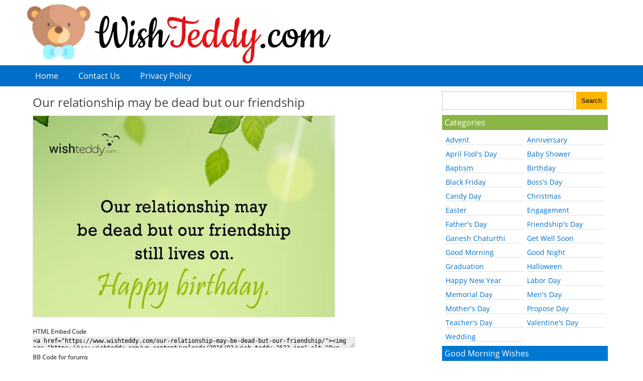

--- FILE ---
content_type: text/html; charset=UTF-8
request_url: https://www.wishteddy.com/our-relationship-may-be-dead-but-our-friendship/
body_size: 5029
content:
<!DOCTYPE html PUBLIC "-//W3C//DTD XHTML 1.0 Transitional//EN" "http://www.w3.org/TR/xhtml1/DTD/xhtml1-transitional.dtd"><html xmlns="http://www.w3.org/1999/xhtml">
<head profile="http://gmpg.org/xfn/11">
<title>Our relationship may be dead but our friendship - WishTeddy.com</title>

<link rel="stylesheet" href="https://www.wishteddy.com/wp-content/themes/wt_theme/style.css?v=1.9" type="text/css" />


<meta name="description" content="  Our relationship may be dead but our friendship. Get wishes, greetings, pictures for different occasions at WishTeddy.com" />


<meta name='robots' content='max-image-preview:large' />
<style id='classic-theme-styles-inline-css' type='text/css'>
/*! This file is auto-generated */
.wp-block-button__link{color:#fff;background-color:#32373c;border-radius:9999px;box-shadow:none;text-decoration:none;padding:calc(.667em + 2px) calc(1.333em + 2px);font-size:1.125em}.wp-block-file__button{background:#32373c;color:#fff;text-decoration:none}
</style>
<link rel='stylesheet' id='contact-form-7-css' href='https://www.wishteddy.com/wp-content/plugins/contact-form-7/includes/css/styles.css?ver=5.9.3' type='text/css' media='all' />
<link rel="canonical" href="https://www.wishteddy.com/our-relationship-may-be-dead-but-our-friendship/" />
<meta name="viewport" content="width=device-width, initial-scale=1"/>
</head>

<body>
<div id="header">
<div class="inner">
<div id="logo">
<a href="https://www.wishteddy.com/"><img src="https://www.wishteddy.com/wp-content/uploads/2021/09/wishteddy-logo.png" alt="Wish Teddy" /></a>
</div>
</div>
</div>

<div id="topnav">
<div class="inner">
<ul>
<li><a href="https://www.wishteddy.com/">Home</a></li>
<li class="page_item page-item-14"><a href="https://www.wishteddy.com/contact-us/">Contact Us</a></li>
<li class="page_item page-item-12"><a href="https://www.wishteddy.com/privacy-policy/">Privacy Policy</a></li>
</ul>
<div class="clear"></div>
</div>
</div>

<div class="inner"><div id="content">
<div class="post">
<h1>Our relationship may be dead but our friendship</h1>
<div class="fbright"><iframe src="https://www.facebook.com/plugins/like.php?href=https://www.wishteddy.com/our-relationship-may-be-dead-but-our-friendship/&amp;layout=button_count&amp;show_faces=false&amp;width=90&amp;action=like&amp;font&amp;colorscheme=light&amp;locale=en_US&amp;height=21" scrolling="no" frameborder="0" style="border:none; overflow:hidden; width:90px; height:21px;" allowTransparency="true"></iframe></div>
<p><img fetchpriority="high" decoding="async" class="alignnone size-full wp-image-4030" src="https://www.wishteddy.com/wp-content/uploads/2016/03/wish-teddy-2623.jpg" alt="wish-teddy-2623" width="600" height="400" /></p>
			<div class="embedcodes">
			<div class="htmlcode">
				<strong>HTML Embed Code</strong>
				<textarea onclick="select();"><a href="https://www.wishteddy.com/our-relationship-may-be-dead-but-our-friendship/"><img src="https://www.wishteddy.com/wp-content/uploads/2016/03/wish-teddy-2623.jpg" alt="Our relationship may be dead but our friendship" /></a>
				</textarea>
			</div>
			<div class="bbcode">
				<strong>BB Code for forums</strong>
				<textarea onclick="select();">[url=https://www.wishteddy.com/our-relationship-may-be-dead-but-our-friendship/][img]https://www.wishteddy.com/wp-content/uploads/2016/03/wish-teddy-2623.jpg[/img][/url]
				</textarea>
			</div>
		</div>
	
<div class="download"><a href="https://www.wishteddy.com/wp-content/uploads/2016/03/wish-teddy-2623.jpg" download="wish-teddy-2623.jpg">Download</a></div>
 <div class="clear"></div>
</div>
Category: <a href="https://www.wishteddy.com/birthday-wishes/birthday-wishes-for-ex-boyfriend/" rel="category tag">Birthday Wishes For Ex-Boyfriend</a>  
<div style="margin:10px 0;padding:10px 0; border-top:1px solid #ddd; border-bottom:1px solid #ddd;text-align:center;">
<script async src="//pagead2.googlesyndication.com/pagead/js/adsbygoogle.js"></script>
<!-- WishTeddy Responsive -->
<ins class="adsbygoogle"
     style="display:block"
     data-ad-client="ca-pub-6656995636162374"
     data-ad-slot="4123835241"
     data-ad-format="rectangle"></ins>
<script>
(adsbygoogle = window.adsbygoogle || []).push({});
</script>
</div>

<div class="sposts">
<h3>More Entries</h3>
<ul><li><a href="https://www.wishteddy.com/we-gave-up-on-our-relationship-but-lets-not-give/"><img class="alignnone size-full wp-image-4023" src="https://www.wishteddy.com/wp-content/uploads/2016/03/wish-teddy-2413.jpg" alt="wish-teddy-2413" width="600" height="400" /></a></li>

<li><a href="https://www.wishteddy.com/they-are-dead-but-they-live-in-each-patriot-breast/"><img class="alignnone size-thumbnail wp-image-4861" src="https://www.wishteddy.com/wp-content/uploads/2016/03/wish-teddy-4271-600x400.jpg" alt="wish-teddy-4271" width="600" height="400" /></a></li>

<li><a href="https://www.wishteddy.com/the-world-is-dead-this-have-of-the-night-but-a-lovely/"><img class="alignnone size-full wp-image-3342" src="https://www.wishteddy.com/wp-content/uploads/2016/03/wish-teddy-5301.jpg" alt="wish-teddy-5301" width="600" height="400" /></a></li>

<li><a href="https://www.wishteddy.com/the-dead-soldiers-silence-sings-our-national-anthem/"><img class="alignnone size-thumbnail wp-image-4840" src="https://www.wishteddy.com/wp-content/uploads/2016/03/wish-teddy-3599-600x400.jpg" alt="wish-teddy-3599" width="600" height="400" /></a></li>

<li><a href="https://www.wishteddy.com/our-relationship-has-had-many-names-there-was-a-time/"><img class="alignnone size-full wp-image-4036" src="https://www.wishteddy.com/wp-content/uploads/2016/03/wish-teddy-2799.jpg" alt="wish-teddy-2799" width="600" height="400" /></a></li>

<li><a href="https://www.wishteddy.com/i-felt-bitter-after-we-broke-up-and-wished-that-our-relationship/"><img class="alignnone size-full wp-image-3923" src="https://www.wishteddy.com/wp-content/uploads/2016/03/wish-teddy-1626.jpg" alt="wish-teddy-1626" width="600" height="400" /></a></li>

<li><a href="https://www.wishteddy.com/our-relationship-was-like-a-romantic-movie/"><img class="alignnone size-full wp-image-3913" src="https://www.wishteddy.com/wp-content/uploads/2016/03/wish-teddy-1284.jpg" alt="wish-teddy-1284" width="400" height="600" /></a></li>

<li><a href="https://www.wishteddy.com/the-best-part-of-our-relationship-is-that/"><img class="alignnone size-full wp-image-1315" src="https://www.wishteddy.com/wp-content/uploads/2016/03/wish-teddy-560.jpg" alt="wish-teddy-560" width="600" height="400" /></a></li>

<li><a href="https://www.wishteddy.com/i-treasure-our-special-relationship/"><img class="alignnone size-full wp-image-119" src="https://www.wishteddy.com/wp-content/uploads/2016/03/wish-teddy-303.jpg" alt="wish-teddy-303" width="600" height="400" /></a></li>
</ul><!-- Similar Posts took 4.423 ms --><div class="clear"></div>
</div>




	

	 


<div id="respond">

<h3>Leave a comment</h3>



<form action="https://www.wishteddy.com/wp-comments-post.php" method="post" id="commentform">


<p><input type="text" name="author" id="author" value="" size="20" aria-required='true' />
<label for="author"><small>Name (required)</small></label></p>

<p><input type="text" name="email" id="email" value="" size="20" aria-required='true' />
<label for="email"><small>Mail (will not be published) (required)</small></label></p>


<p><textarea name="comment" id="comment" cols="45" rows="7"></textarea></p>

<p><input name="submit" type="submit" id="submit" value="Submit Comment" />
<input type='hidden' name='comment_post_ID' value='4005' id='comment_post_ID' />
<input type='hidden' name='comment_parent' id='comment_parent' value='0' />
</p>

<p style="display: none;"><input type="hidden" id="akismet_comment_nonce" name="akismet_comment_nonce" value="6d60141fdb" /></p><p style="display: none !important;" class="akismet-fields-container" data-prefix="ak_"><label>&#916;<textarea name="ak_hp_textarea" cols="45" rows="8" maxlength="100"></textarea></label><input type="hidden" id="ak_js_1" name="ak_js" value="18"/><script>document.getElementById( "ak_js_1" ).setAttribute( "value", ( new Date() ).getTime() );</script></p>
</form>

</div>

</div>
<div id="sidebars">

<div id="search">
<form method="get" id="searchform" action="https://www.wishteddy.com/">
<input name="s" id="s" class="search" type="text"><input id="searchsubmit" value="Search" type="submit"></form>
</div>

<h3 class="heading1">Categories</h3>
<ul>
	<li class="cat-item cat-item-33"><a href="https://www.wishteddy.com/advent-wishes/">Advent</a>
</li>
	<li class="cat-item cat-item-59"><a href="https://www.wishteddy.com/anniversary-wishes/">Anniversary</a>
</li>
	<li class="cat-item cat-item-34"><a href="https://www.wishteddy.com/april-fools-day-wishes/">April Fool&#039;s Day</a>
</li>
	<li class="cat-item cat-item-35"><a href="https://www.wishteddy.com/baby-shower-wishes/">Baby Shower</a>
</li>
	<li class="cat-item cat-item-36"><a href="https://www.wishteddy.com/baptism-wishes/">Baptism</a>
</li>
	<li class="cat-item cat-item-73"><a href="https://www.wishteddy.com/birthday-wishes/">Birthday</a>
</li>
	<li class="cat-item cat-item-37"><a href="https://www.wishteddy.com/black-friday-wishes/">Black Friday</a>
</li>
	<li class="cat-item cat-item-38"><a href="https://www.wishteddy.com/bosss-day-wishes/">Boss&#039;s Day</a>
</li>
	<li class="cat-item cat-item-39"><a href="https://www.wishteddy.com/candy-day-wishes/">Candy Day</a>
</li>
	<li class="cat-item cat-item-1"><a href="https://www.wishteddy.com/christmas-wishes/">Christmas</a>
</li>
	<li class="cat-item cat-item-40"><a href="https://www.wishteddy.com/easter-wishes/">Easter</a>
</li>
	<li class="cat-item cat-item-41"><a href="https://www.wishteddy.com/engagement-wishes/">Engagement</a>
</li>
	<li class="cat-item cat-item-42"><a href="https://www.wishteddy.com/fathers-day-wishes/">Father&#039;s Day</a>
</li>
	<li class="cat-item cat-item-43"><a href="https://www.wishteddy.com/friendships-day/">Friendship&#039;s Day</a>
</li>
	<li class="cat-item cat-item-79"><a href="https://www.wishteddy.com/ganesh-chaturthi-wishes/">Ganesh Chaturthi</a>
</li>
	<li class="cat-item cat-item-44"><a href="https://www.wishteddy.com/get-well-soon-wishes/">Get Well Soon</a>
</li>
	<li class="cat-item cat-item-49"><a href="https://www.wishteddy.com/good-morning-wishes/">Good Morning</a>
</li>
	<li class="cat-item cat-item-56"><a href="https://www.wishteddy.com/good-night-wishes/">Good Night</a>
</li>
	<li class="cat-item cat-item-57"><a href="https://www.wishteddy.com/graduation-wishes/">Graduation</a>
</li>
	<li class="cat-item cat-item-58"><a href="https://www.wishteddy.com/halloween-wishes/">Halloween</a>
</li>
	<li class="cat-item cat-item-63"><a href="https://www.wishteddy.com/happy-new-year-wishes/">Happy New Year</a>
</li>
	<li class="cat-item cat-item-65"><a href="https://www.wishteddy.com/labor-day-wishes/">Labor Day</a>
</li>
	<li class="cat-item cat-item-66"><a href="https://www.wishteddy.com/memorial-day-wishes/">Memorial Day</a>
</li>
	<li class="cat-item cat-item-67"><a href="https://www.wishteddy.com/mens-day-wishes/">Men&#039;s Day</a>
</li>
	<li class="cat-item cat-item-70"><a href="https://www.wishteddy.com/mothers-day-wishes/">Mother&#039;s Day</a>
</li>
	<li class="cat-item cat-item-71"><a href="https://www.wishteddy.com/propose-day-wishes/">Propose Day</a>
</li>
	<li class="cat-item cat-item-32"><a href="https://www.wishteddy.com/teachers-day-wishes/">Teacher&#039;s Day</a>
</li>
	<li class="cat-item cat-item-72"><a href="https://www.wishteddy.com/valentines-day-wishes/">Valentine&#039;s Day</a>
</li>
	<li class="cat-item cat-item-64"><a href="https://www.wishteddy.com/wedding-wishes/">Wedding</a>
</li>
</ul>
<div class="clear"></div>


<h3 class="heading2">Good Morning Wishes</h3>
<ul>
	<li class="cat-item cat-item-50"><a href="https://www.wishteddy.com/good-morning-wishes/good-morning-wishes-for-brother/">For Brother</a>
</li>
	<li class="cat-item cat-item-51"><a href="https://www.wishteddy.com/good-morning-wishes/good-morning-wishes-for-father/">For Father</a>
</li>
	<li class="cat-item cat-item-55"><a href="https://www.wishteddy.com/good-morning-wishes/good-morning-wishes-for-girlfriend/">For Girlfriend</a>
</li>
	<li class="cat-item cat-item-52"><a href="https://www.wishteddy.com/good-morning-wishes/good-morning-wishes-for-husband/">For Husband</a>
</li>
	<li class="cat-item cat-item-75"><a href="https://www.wishteddy.com/good-morning-wishes/good-morning-wishes-for-mother/">For Mother</a>
</li>
	<li class="cat-item cat-item-76"><a href="https://www.wishteddy.com/good-morning-wishes/good-morning-wishes-for-neighbour/">for Neighbour</a>
</li>
	<li class="cat-item cat-item-53"><a href="https://www.wishteddy.com/good-morning-wishes/good-morning-wishes-for-sister/">For Sister</a>
</li>
	<li class="cat-item cat-item-54"><a href="https://www.wishteddy.com/good-morning-wishes/good-morning-wishes-for-teacher/">For Teacher</a>
</li>
	<li class="cat-item cat-item-77"><a href="https://www.wishteddy.com/good-morning-wishes/good-morning-wishes-for-wife/">For Wife</a>
</li>
</ul>
<div class="clear"></div>

<h3 class="heading3">Birthday Wishes</h3>
<ul>
	<li class="cat-item cat-item-5"><a href="https://www.wishteddy.com/birthday-wishes/birthday-wishes-for-best-friend/">For Best Friend</a>
</li>
	<li class="cat-item cat-item-6"><a href="https://www.wishteddy.com/birthday-wishes/birthday-wishes-for-boss/">For Boss</a>
</li>
	<li class="cat-item cat-item-7"><a href="https://www.wishteddy.com/birthday-wishes/birthday-wishes-for-boyfriend/">For Boyfriend</a>
</li>
	<li class="cat-item cat-item-8"><a href="https://www.wishteddy.com/birthday-wishes/birthday-wishes-for-brother/">For Brother</a>
</li>
	<li class="cat-item cat-item-62"><a href="https://www.wishteddy.com/birthday-wishes/birthday-wishes-for-ex-boyfriend/">For Ex-Boyfriend</a>
</li>
	<li class="cat-item cat-item-12"><a href="https://www.wishteddy.com/birthday-wishes/birthday-wishes-for-father/">For Father</a>
</li>
	<li class="cat-item cat-item-14"><a href="https://www.wishteddy.com/birthday-wishes/birthday-wishes-for-girlfriend/">For Girlfriend</a>
</li>
	<li class="cat-item cat-item-17"><a href="https://www.wishteddy.com/birthday-wishes/birthday-wishes-for-husband/">For Husband</a>
</li>
	<li class="cat-item cat-item-20"><a href="https://www.wishteddy.com/birthday-wishes/birthday-wishes-for-mother/">For Mother</a>
</li>
	<li class="cat-item cat-item-3"><a href="https://www.wishteddy.com/birthday-wishes/birthday-wishes-for-sister/">For Sister</a>
</li>
	<li class="cat-item cat-item-31"><a href="https://www.wishteddy.com/birthday-wishes/birthday-wishes-for-teacher/">For Teacher</a>
</li>
	<li class="cat-item cat-item-28"><a href="https://www.wishteddy.com/birthday-wishes/birthday-wishes-for-wife/">For Wife</a>
</li>
	<li class="cat-item cat-item-74"><a href="https://www.wishteddy.com/birthday-wishes/happy-birthday-wishes/">Happy Birthday Wishes</a>
</li>
</ul>
<div class="clear"></div>


<h3 class="heading4">Get Well Soon Wishes</h3>
<ul>
	<li class="cat-item cat-item-45"><a href="https://www.wishteddy.com/get-well-soon-wishes/get-well-soon-wishes-for-boss/">For Boss</a>
</li>
	<li class="cat-item cat-item-46"><a href="https://www.wishteddy.com/get-well-soon-wishes/get-well-soon-wishes-for-boyfriend/">For Boyfriend</a>
</li>
	<li class="cat-item cat-item-47"><a href="https://www.wishteddy.com/get-well-soon-wishes/get-well-soon-wishes-for-mother/">For Mother</a>
</li>
	<li class="cat-item cat-item-48"><a href="https://www.wishteddy.com/get-well-soon-wishes/get-well-soon-wishes-for-teacher/">For Teacher</a>
</li>
</ul>


<div class="clear"></div>

<h3 class="heading1">Links</h3>
<ul>
<li><a href="https://www.azbirthdaywishes.com/" target="_blank">AZ Birthday Wishes</a></li>
<li><a href="https://www.goodmorningimages.org/" target="_blank">Good Morning Images</a></li>
</ul>


<div class="clear"></div>

<div id="leftsidebar" class="sidebar">
</div>

<div id="rightsidebar" class="sidebar">
</div>

</div><div class="clear"></div>
</div>

<div id="footer">
<div class="inner">
<div class="fleft">Copyright: All rights reserved. <a href="https://www.wishteddy.com/">Wishes, Greetings &#8211; WishTeddy.com</a></div>
<div class="fright"></div>
<div class="clear"></div>
</div>
</div>

<script type="text/javascript" src="https://www.wishteddy.com/wp-content/plugins/contact-form-7/includes/swv/js/index.js?ver=5.9.3" id="swv-js"></script>
<script type="text/javascript" id="contact-form-7-js-extra">
/* <![CDATA[ */
var wpcf7 = {"api":{"root":"https:\/\/www.wishteddy.com\/wp-json\/","namespace":"contact-form-7\/v1"},"cached":"1"};
/* ]]> */
</script>
<script type="text/javascript" src="https://www.wishteddy.com/wp-content/plugins/contact-form-7/includes/js/index.js?ver=5.9.3" id="contact-form-7-js"></script>
<script defer type="text/javascript" src="https://www.wishteddy.com/wp-content/plugins/akismet/_inc/akismet-frontend.js?ver=1728292304" id="akismet-frontend-js"></script>

<script async src="https://pagead2.googlesyndication.com/pagead/js/adsbygoogle.js?client=ca-pub-6656995636162374"
     crossorigin="anonymous"></script>

<!-- Start of StatCounter Code for Default Guide -->
<script type="text/javascript">
var sc_project=10865832; 
var sc_invisible=1; 
var sc_security="a931a60b"; 
var scJsHost = (("https:" == document.location.protocol) ?
"https://secure." : "http://www.");
document.write("<sc"+"ript type='text/javascript' src='" +
scJsHost+
"statcounter.com/counter/counter.js'></"+"script>");
</script>
<noscript><div class="statcounter"><a title="shopify
analytics ecommerce" href="http://statcounter.com/shopify/"
target="_blank"><img class="statcounter"
src="http://c.statcounter.com/10865832/0/a931a60b/1/"
alt="shopify analytics ecommerce"></a></div></noscript>
<!-- End of StatCounter Code for Default Guide -->

</body>
</html><!-- WP Super Cache is installed but broken. The constant WPCACHEHOME must be set in the file wp-config.php and point at the WP Super Cache plugin directory. -->

--- FILE ---
content_type: text/html; charset=utf-8
request_url: https://www.google.com/recaptcha/api2/aframe
body_size: 268
content:
<!DOCTYPE HTML><html><head><meta http-equiv="content-type" content="text/html; charset=UTF-8"></head><body><script nonce="Ann-CQ9wZOQ1J2C53Gko1Q">/** Anti-fraud and anti-abuse applications only. See google.com/recaptcha */ try{var clients={'sodar':'https://pagead2.googlesyndication.com/pagead/sodar?'};window.addEventListener("message",function(a){try{if(a.source===window.parent){var b=JSON.parse(a.data);var c=clients[b['id']];if(c){var d=document.createElement('img');d.src=c+b['params']+'&rc='+(localStorage.getItem("rc::a")?sessionStorage.getItem("rc::b"):"");window.document.body.appendChild(d);sessionStorage.setItem("rc::e",parseInt(sessionStorage.getItem("rc::e")||0)+1);localStorage.setItem("rc::h",'1768360239640');}}}catch(b){}});window.parent.postMessage("_grecaptcha_ready", "*");}catch(b){}</script></body></html>

--- FILE ---
content_type: text/css
request_url: https://www.wishteddy.com/wp-content/themes/wt_theme/style.css?v=1.9
body_size: 1599
content:
/*
Theme Name: WishTeddy Theme
Version: 1.0
Author: TGG
Description: A theme by TGG
*/

*{margin:0;padding:0;}
body{margin: 0;padding: 0;background:#fff;font-family: 'Open Sans', Tahoma, Verdana, Arial, sans-serif;font-size: 16px;color: #333;}
ul li, li {list-style-type:none;}
td{text-align:center}
a img {border:none;}
a { color:#006FC9;text-decoration:none;}
a:hover{text-decoration:underline; color:#333;}
p {line-height:22px; margin:0 0 10px 0;}
ul li a:hover{text-decoration:underline;}
.alignright{float:right;margin:0 0 0 10px;}
.alignleft{float:left;margin:0 10px 0 0;}
.aligncenter{display:block;margin:0 auto;}
.clear{clear:both;}

.inner {margin:0 auto;}

#header {margin:0; }
#topnav {clear:both;background:#006FC9;}
#topnav ul li{float:left;margin:0 20px;padding:10px 0;}
#topnav ul li a{color:#fff;}

h1,h2,h3,h4,h5,h6 {margin:0 0 10px 0;font-weight:normal;color:#444;}
h1 {font-size:24px;}
h2 {font-size:22px;}
h3 {font-size:20px;}
h4,h5 {font-size:18px;}

.subcats {background:#fafafa;padding:10px;border:1px solid #ddd;margin: 20px 0 20px 0;}
.subcats ul{padding: 5px 0 20px 10px; margin:0;}
#content .subcats ul li{list-style-type:circle;float:left;margin:0 25px 0 10px;white-space: nowrap;color:#777;}

#content {float:left;padding:10px;}
.post{padding:5px; margin:0 0 15px 0;border-bottom:1px solid #ddd;}
.post p{margin:0 0 20px 0;line-height:24px;}
#content .commentcount{float: right; background: #fff url(images/comment.gif) 0 5px no-repeat; padding: 0 5px 0 17px;margin:3px 0 10px 0;}
.fbright{float:right;margin:5px 10px;}

.embedcodes {margin:5px 0 20px 0;font-size:12px;color:#555;}
.embedcodes textarea {display:block;margin:2px 0 10px 0;height:20px;background:#eee;border:1px solid #ddd;font-size:12px;}
.htmlcode textarea{width:80%;}
.bbcode textarea{width:50%;}

.download {float:left;margin:0 10px 5px 0;}
.post .download a {background:#068C4D;color:#fff;padding:2px 5px;border-radius:3px;font-size:12px;text-decoration:none;transition:background 0.2s linear;}
.download a:hover {background:#057A43;}

.post img {border: 1px solid #ddd;}
img {max-width:100%;height:auto;}

.sposts {margin: 20px 0;}
.sposts h3 {margin: 0 ;}
.sposts ul {margin: 0;}
.sposts ul li {margin: 5px;list-style-type: none;float:left; height:160px;}
.sposts ul li a {line-height:100%;padding:0;margin:0;width:auto;height:160px;display:inline-block;}
.sposts ul li img {width:auto;height:auto;max-height:100%;max-width:100%;border:1px solid #ccc;}

#sidebars {float:left; width:330px;margin:10px 0 0 0;}
#leftsidebar { float: left; width: 160px; }
#rightsidebar { float: right; width: 160px; }
#search {margin:0 0 10px 0;}
#search  input{padding:10px;}
#search  input#s{border:1px solid #ccc;margin:0 5px 0 0;width:240px}
#search input#searchsubmit {background:#FFB500;color:#000;border:none;}
.sidebar label.screen-reader-text{display:none;}
.sidebar input#s {border:1px solid #ccc;color:#555;padding:3px;background:#fafafa;}
.sidebar input#s:focus {background:#fff;}
#sidebars h3 {background:#8AB547; color:#fff;margin:0 0 5px 0;padding:4px 5px;font-size:16px;}
#sidebars h3.heading1 {background:#8AB547;}
#sidebars h3.heading2 {background:#0078D3;}
#sidebars h3.heading3 {background:#F36523;}
#sidebars h3.heading4 {background:#12C594;}

#sidebars ul {margin:10px 0 0 0;}
#sidebars ul li {margin:0 0 8px 7px;font-size:14px;border-bottom:1px solid #ddd;float:left; width:155px;}

#commentlist{padding:5px;}
#commentlist .comment{padding:5px;margin:0 0 10px 0;border:1px solid #eee;border-radius:5px;}
#commentlist .fn{font-weight:bold;font-style:normal;}
#commentlist .commentmetadata {font-size:11px;margin:0 0 5px 0;}
#commentlist .commentmetadata a{color:#888;font-size:11px;}
#respond {padding:10px;background:#fafafa;border:1px solid #ddd;border-radius:5px;margin:5px;}
#respond h4{margin:0 0 10px 0;}
#respond p{margin:0 0 10px 0;}
#respond input, #respond textarea  {padding:3px;background:#fafafa;border:1px solid #ccc;border-radius:3px;}
#respond input:focus, #respond textarea:focus {background:#fff;}
#respond textarea{width:500px;}
#respond input#author{width:200px;margin:0 5px 0 0;}
#respond input#email{width:200px;margin:0 5px 0 0;}

#contactform {margin:0 0 20px 0;}
#contactform * {font-family:Arial; font-size:15px;}
#contactform p{margin:0;padding:0 0 10px 0;}
#contactform input {width:98%; padding:1%;background:#f9f9f9;border:1px solid #ddd;}
#contactform textarea {width:98%; padding:1%;height:150px;background:#f9f9f9;border:1px solid #ddd;}
#contactform input:focus, #contactform  textarea:focus{background:#fff;border:1px solid #ccc;}
#contactform input.wpcf7-submit{width:120px;background:#1f2227;color:#fff;font-size:18px;text-transform:uppercase;cursor:pointer;padding:10px;}

.wp-pagenavi {clear:both;padding: 15px 0;}
.wp-pagenavi a{padding:8px 8px; margin:2px; text-decoration:none; border:1px solid #ccc; color:#1087ba; background:#fff;border-radius:3px;}
.wp-pagenavi a:hover {border: 1px solid #000; color: #fff; background: #1087ba;}
.wp-pagenavi span.pages {padding: 8px 10px; margin:3px;color: #fff;border: 1px solid #000;background:#1087ba;border-radius:3px;}
.wp-pagenavi span.current{padding:8px 10px;margin:3px;font-weight:bold;border:1px solid #ccc;color:#fff; background:#1087ba;border-radius:3px;}
.wp-pagenavi span.extend {padding: 6px 8px; margin:3px;border:1px solid #000;color:#fff; background:#B30000;}
.wp-pagenavi .next-comment-page, .wp-pagenavi .previous-comment-page{padding:12px 14px;border:1px solid #aaa;}
.wp-pagenavi a.nextpostslink{font-weight:bold;padding:12px 14px;font-size:16px;}

#footer{clear:both; background:#353535; color:#eee; padding:15px; }
#footer a{color:#ddd;text-decoration:none;}
#footer a:hover{text-decoration:underline;}
#footer .fleft {float:left;}
#footer .fright {float:right;}

.inner {width:980px;}
#content {width:610px;}

@media screen and  (min-width:1100px){
.inner {width:1080px;}#content {width:710px;}
}

@media screen and  (min-width:1200px){
.inner {width:1180px;}#content {width:810px;}
}

@media screen and  (max-width:700px){
body {min-width:360px;}
.inner {width:96%;}
#content {width:96%;}
#content .post img{max-width:99%;height:auto;}
.wp-pagenavi a{display:inline-block;}
#sidebars {margin-left:10px;}
}

@font-face {font-family: 'Open Sans';font-style: normal;font-weight: 400;src: local('Open Sans'), local('OpenSans'), url(opensans.woff) format('woff');}